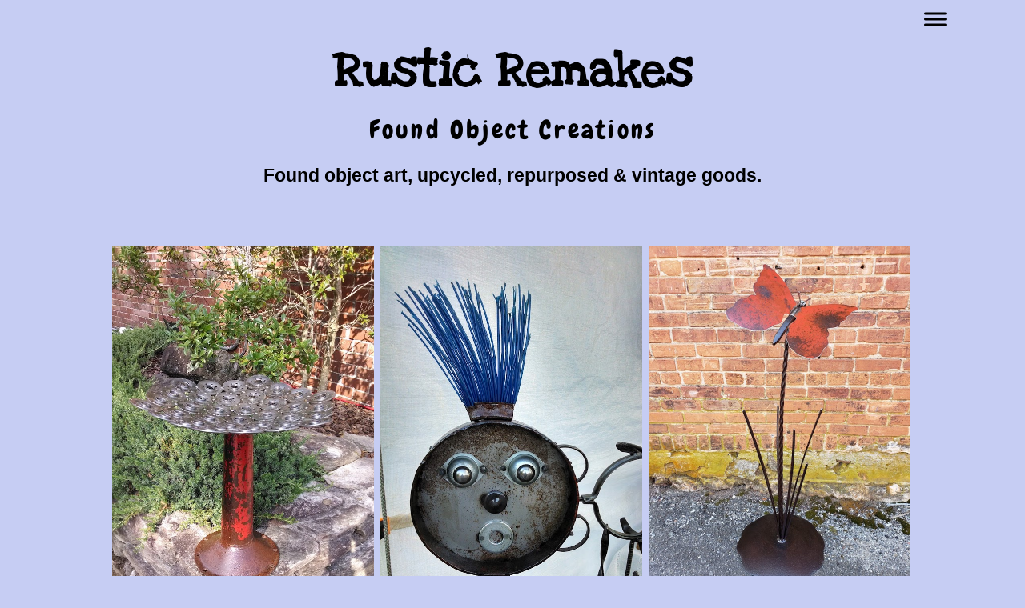

--- FILE ---
content_type: text/css; charset=utf-8
request_url: https://editor.turbify.com/static_style?v=1.5.8c&vbid=vbid-358b71fa-nld3hurx&caller=live
body_size: 3094
content:
/******************************************************************************************************
 *            DYNAMIC STYLE FOR style-358b71fa-bdmddyll
 *                                 	 
 ******************************************************************************************************/
	 .style-358b71fa-wqqmtpb9 .style-358b71fa-bdmddyll .preview.image-cover  {
		
						background-color: rgba(0, 0, 0, 0);
							
		}
	 .style-358b71fa-wqqmtpb9 .style-358b71fa-bdmddyll  .preview-content-holder  {
		
						margin-bottom: 10px;
						
						text-align: left;
						
						margin-top: 10px;
						
						background-color: rgba(0, 0, 0, 0);
						
						max-width: 350px;
							
		}
	
	 .style-358b71fa-wqqmtpb9 .style-358b71fa-bdmddyll .blocks-preview-subtitle-holder  {
		
						max-width: 800px;
							
		}
	 .style-358b71fa-wqqmtpb9 .style-358b71fa-bdmddyll .item-content:not(.blocks_layout)  {
		
						background-color: rgba(0, 0, 0, 0);
							
		}
	 .style-358b71fa-wqqmtpb9 .style-358b71fa-bdmddyll .preview-divider  {
		
						border-color: rgb(255, 255, 255);
						
						margin-top: 5px;
							
		}
	 .style-358b71fa-wqqmtpb9 .style-358b71fa-bdmddyll .inner-pic  {
		
						opacity: 1.0;
						
						background-size: cover;
						
		    			-webkit-filter:none;filter:none;	
		}
	 .style-358b71fa-wqqmtpb9 .style-358b71fa-bdmddyll #pagination-holder  {
		
						border-width: 1px;
						font-size:calc( 10px + ( 18rem - 10rem ) );
						color: rgb(131, 131, 131);
						
						padding-bottom: 10px;
						
						border-color: rgb(131, 131, 131);
						
						padding-right: 20px;
						
						margin-top: 30px;
						
						padding-left: 20px;
						
						padding-top: 10px;
						
						margin-bottom: 30px;
						
						font-family: Times New Roman;
							
		}
	 .style-358b71fa-wqqmtpb9 .style-358b71fa-bdmddyll .multi_layout .helper-div.middle-center .pic-side  {
		
						margin-left: -6%;
							
		}
	
	 .style-358b71fa-wqqmtpb9 .style-358b71fa-bdmddyll .blocks-preview-item-links .Link:hover  {
		
						background-color: rgb(0, 0, 0);
						
						color: rgb(255, 255, 255);
							
		}
	 .style-358b71fa-wqqmtpb9 .style-358b71fa-bdmddyll .multi_layout .helper-div.middle-center  {
		
						padding-left: 6%;
						
						padding-right: 6%;
						
						width: 88%;
							
		}
	 .style-358b71fa-wqqmtpb9 .style-358b71fa-bdmddyll .background-div  {
			
		}
	 .style-358b71fa-wqqmtpb9 .style-358b71fa-bdmddyll.master.item-box   {
		
						background-color: rgb(198, 205, 243);
							
		}
	 .style-358b71fa-wqqmtpb9 .style-358b71fa-bdmddyll .preview-title  ,  .style-358b71fa-wqqmtpb9 .style-358b71fa-bdmddyll .preview-body h1  { 
						font-family: 'Playfair Display';
						font-size:calc( 10px + ( 27rem - 10rem ) );
						color: rgb(255, 255, 255);
						
						letter-spacing: 0.0em;
						
						margin-top: 0px;
						
						margin-bottom: 5px;
						
						line-height: 1.4em;
						
						background-color: rgba(0, 0, 0, 0);
							
		}
	 .style-358b71fa-wqqmtpb9 .style-358b71fa-bdmddyll.master.item-box   {
		
						padding-left: 6%;
						
						padding-right: 6%;
						
						width: 88%;
							
		}
	 .style-358b71fa-wqqmtpb9 .style-358b71fa-bdmddyll .preview-item-links span  ,  .style-358b71fa-wqqmtpb9 .style-358b71fa-bdmddyll #sr-basket-widget *  { 
						border-width: 1px;
						font-size:calc( 10px + ( 12rem - 10rem ) );
						color: rgb(255, 255, 255);
						
						padding-bottom: 10px;
						
						border-color: rgb(0, 0, 0);
						
						letter-spacing: 0.1em;
						
						padding-right: 15px;
						
						margin-top: 10px;
						
						padding-left: 15px;
						
						border-radius: 15px;
						
						padding-top: 10px;
						
						margin-bottom: 15px;
						
						font-family: Raleway;
						
						background-color: rgb(0, 0, 0);
							
		}
	 .style-358b71fa-wqqmtpb9 .style-358b71fa-bdmddyll .blocks-preview-body  {
		
						margin-top: 10px;
						
						font-family: Abel;
						font-size:calc( 10px + ( 15rem - 10rem ) );
						margin-bottom: 10px;
						
						line-height: 1.5em;
							
		}
	 .style-358b71fa-wqqmtpb9 .style-358b71fa-bdmddyll .stripe-background  {
		
						opacity: 0.5;
						
						margin-left: -6%;
							
		}
	 .style-358b71fa-wqqmtpb9 .style-358b71fa-bdmddyll .preview-element.icon-source  {
		
						margin-left: 20px;
						
						width: 40px;
							
		}
	 .style-358b71fa-wqqmtpb9 .style-358b71fa-bdmddyll .blocks-preview-content-holder  {
		
						margin-right: 0px;
						
						padding-bottom: 0px;
						
						text-align: center;
						
						padding-right: 0px;
						
						margin-top: 35px;
						
						margin-left: 0px;
						
						padding-top: 0px;
						
						margin-bottom: 25px;
						
						padding-left: 0px;
							
		}
	 .style-358b71fa-wqqmtpb9 .style-358b71fa-bdmddyll .background-image-div  {
		
						color: rgb(0, 0, 0);
							
		}
	 .style-358b71fa-wqqmtpb9 .style-358b71fa-bdmddyll .blocks-preview-subtitle  {
		
						line-height: 1.4em;
						font-size:calc( 10px + ( 12rem - 10rem ) );
						text-transform: uppercase;
						
						color: rgb(0, 0, 0);
						
						letter-spacing: 0.3em;
						
						margin-top: 5px;
						
						margin-bottom: 10px;
						
						font-family: Abel;
							
		}
	 .style-358b71fa-wqqmtpb9 .style-358b71fa-bdmddyll .preview-icon-holder  {
		
						text-align: left;
							
		}
	 .style-358b71fa-wqqmtpb9 .style-358b71fa-bdmddyll  .preview-content-wrapper  {
		
						vertical-align: bottom;
						
						text-align: left;
							
		}
	 .style-358b71fa-wqqmtpb9 .style-358b71fa-bdmddyll .preview-price  {
		
						color: rgb(248, 248, 248);
						
						font-family: Arial;
							
		}
	
	 .style-358b71fa-wqqmtpb9 .style-358b71fa-bdmddyll .blocks-preview-body-holder  {
		
						max-width: 800px;
							
		}
	 .style-358b71fa-wqqmtpb9 .style-358b71fa-bdmddyll .preview-item-links span:hover  ,  .style-358b71fa-wqqmtpb9 .style-358b71fa-bdmddyll .preview-element.Link.hover-tester  { 
						color: rgb(255, 255, 255);
						
						background-color: rgb(48, 48, 48);
							
		}
	 .style-358b71fa-wqqmtpb9 .style-358b71fa-bdmddyll .preview-item-links span:before  ,  .style-358b71fa-wqqmtpb9 .style-358b71fa-bdmddyll .effect-tester  { 
						background-color: rgb(0, 0, 0);
							
		}
	 .style-358b71fa-wqqmtpb9 .style-358b71fa-bdmddyll .blocks-preview-content-wrapper  {
		
						text-align: center;
							
		}
	 .style-358b71fa-wqqmtpb9 .style-358b71fa-bdmddyll .blocks-preview-title  {
		font-size:calc( 10px + ( 27rem - 10rem ) );
						font-family: 'Playfair Display';
						
						letter-spacing: 0.0em;
						
						margin-top: 15px;
						
						margin-bottom: 10px;
							
		}
	
	 .style-358b71fa-wqqmtpb9 .style-358b71fa-bdmddyll .blocks-preview-icon-holder .icon-source  {
		
						width: 50px;
							
		}
	 .style-358b71fa-wqqmtpb9 .style-358b71fa-bdmddyll .preview-body  {
		
						line-height: 1.5em;
						font-size:calc( 10px + ( 13rem - 10rem ) );
						color: rgb(255, 255, 255);
						
						max-width: 400px;
						
						margin-top: 10px;
						
						margin-bottom: 10px;
						
						font-family: Abel;
							
		}
	
	 .style-358b71fa-wqqmtpb9 .style-358b71fa-bdmddyll .blocks-preview-item-links .Link  {
		
						font-family: Abel;
						font-size:calc( 10px + ( 13rem - 10rem ) );
						padding-bottom: 5px;
						
						letter-spacing: 0.15em;
						
						padding-right: 20px;
						
						margin-top: 10px;
						
						padding-left: 20px;
						
						border-radius: 0px;
						
						padding-top: 5px;
						
						margin-bottom: 10px;
						
						border-width: 1px;
							
		}
	 .style-358b71fa-wqqmtpb9 .style-358b71fa-bdmddyll .preview-subtitle  ,  .style-358b71fa-wqqmtpb9 .style-358b71fa-bdmddyll .preview-body h2  { 
						line-height: 1.2em;
						font-size:calc( 10px + ( 10rem - 10rem ) );
						text-transform: uppercase;
						
						color: rgb(255, 255, 255);
						
						letter-spacing: 0.2em;
						
						margin-right: 0px;
						
						margin-top: 5px;
						
						margin-left: 0px;
						
						margin-bottom: 10px;
						
						font-family: Abel;
						
						background-color: rgba(255, 255, 255, 0);
							
		}

/******************************************************************************************************
 *            UNIQUE STYLE
 *                                 	 
 ******************************************************************************************************/





 .style-358b71fa-bdmddyll #vbid-358b71fa-btjj6bck.inner-pic{
				
							background-size : 345px;
					
							background-position : 50% 50%;
					
				}































/******************************************************************************************************
 *            WEBSITE STYLE
 *                                 	 
 ******************************************************************************************************/
/******************************************************************************************************
 *            DYNAMIC STYLE FOR style-358b71fa-znxeak6z
 *                                 	 
 ******************************************************************************************************/
	 .style-358b71fa-wqqmtpb9 .style-358b71fa-znxeak6z.master.item-box   {
		
						position: relative;
						
						background-color: rgb(198, 205, 243);
							
		}
	 .style-358b71fa-wqqmtpb9 .style-358b71fa-znxeak6z .preview-item-links span:hover  ,  .style-358b71fa-wqqmtpb9 .style-358b71fa-znxeak6z .preview-element.Link.hover-tester  { 
						color: rgb(0, 0, 0);
						
						background-color: rgba(147, 147, 147, 0);
							
		}
	 .style-358b71fa-wqqmtpb9 .style-358b71fa-znxeak6z .preview-item-links span:before  ,  .style-358b71fa-wqqmtpb9 .style-358b71fa-znxeak6z .effect-tester  { 
						background-color: rgba(0, 0, 0, 0.62);
							
		}
	 .style-358b71fa-wqqmtpb9 .style-358b71fa-znxeak6z.master.item-box   {
		
						padding-left: 6%;
						
						width: 88%;
						
						padding-right: 6%;
							
		}
	 .style-358b71fa-wqqmtpb9 .style-358b71fa-znxeak6z .preview-item-links  {
		
						text-align: center;
							
		}
	 .style-358b71fa-wqqmtpb9 .style-358b71fa-znxeak6z  .preview-content-holder  {
		
						border-color: rgb(214, 214, 214);
						
						max-width: 2000px;
						
						margin-right: 0px;
						
						margin-top: 0px;
						
						margin-left: 0px;
						
						background-color: rgba(0, 0, 0, 0);
						
						text-align: left;
							
		}
	 .style-358b71fa-wqqmtpb9 .style-358b71fa-znxeak6z .preview-item-links span  ,  .style-358b71fa-wqqmtpb9 .style-358b71fa-znxeak6z #sr-basket-widget *  { font-size:calc( 10px + ( 19rem - 10rem ) );
						margin-right: 10px;
						
						color: rgb(0, 0, 0);
						
						padding-bottom: 20px;
						
						border-color: rgba(255, 255, 255, 0.670588);
						
						letter-spacing: 0.15em;
						
						max-width: 1150px;
						
						font-weight: bold;
						
						padding-left: 10px;
						
						padding-top: 20px;
						
						font-family: Abel;
						
						background-color: rgba(255, 255, 255, 0);
						
						padding-right: 10px;
						
						margin-left: 10px;
							
		}
	 .style-358b71fa-wqqmtpb9 .style-358b71fa-znxeak6z .preview-title  ,  .style-358b71fa-wqqmtpb9 .style-358b71fa-znxeak6z .preview-body h1  { font-size:calc( 10px + ( 16rem - 10rem ) );
						color: rgb(232, 232, 232);
						
						letter-spacing: 0.05em;
						
						font-weight: bold;
						
						margin-left: 10px;
						
						font-family: Raleway;
						
						background-color: rgba(255, 255, 255, 0);
							
		}
	 .style-358b71fa-wqqmtpb9 .style-358b71fa-znxeak6z .preview-title-holder  {
		
						text-align: left;
							
		}
	 .style-358b71fa-wqqmtpb9 .style-358b71fa-znxeak6z .preview-divider  {
		
						border-bottom-width: 1px;
						
						width: 10%;
							
		}
	 .style-358b71fa-wqqmtpb9 .style-358b71fa-znxeak6z .item-content:not(.blocks_layout)  {
		
						background-color: rgba(244, 203, 74, 0);
							
		}
	 .style-358b71fa-wqqmtpb9 .style-358b71fa-znxeak6z .preview-subtitle-holder  {
		
						text-align: left;
							
		}
	 .style-358b71fa-wqqmtpb9 .style-358b71fa-znxeak6z .stripe-background  {
		
						margin-left: -6%;
							
		}
	 .style-358b71fa-wqqmtpb9 .style-358b71fa-znxeak6z .preview-element.icon-source  {
		
						color: rgb(0, 0, 0);
						
						margin-bottom: 0px;
						
						margin-top: 0px;
						
						width: 70px;
							
		}
	 .style-358b71fa-wqqmtpb9 .style-358b71fa-znxeak6z  .preview-content-wrapper  {
		
						vertical-align: bottom;
						
						text-align: left;
							
		}
	 .style-358b71fa-wqqmtpb9 .style-358b71fa-znxeak6z .middle_layout .helper-div  ,  .style-358b71fa-wqqmtpb9 .style-358b71fa-znxeak6z .multi_layout .helper-div.middle-center .text-side  { 
						max-width: 1000px;
							
		}
	 .style-358b71fa-wqqmtpb9 .style-358b71fa-znxeak6z .preview-subtitle  ,  .style-358b71fa-wqqmtpb9 .style-358b71fa-znxeak6z .preview-body h2  { font-size:calc( 10px + ( 12rem - 10rem ) );
						color: rgb(152, 152, 152);
						
						letter-spacing: 0.05em;
						
						margin-right: 0px;
						
						margin-top: 5px;
						
						margin-left: 10px;
						
						font-family: Arial;
							
		}

/******************************************************************************************************
 *            UNIQUE STYLE
 *                                 	 
 ******************************************************************************************************/




















/******************************************************************************************************
 *            WEBSITE STYLE
 *                                 	 
 ******************************************************************************************************/
/******************************************************************************************************
 *            DYNAMIC STYLE FOR style-358b71fa-lhmgzcys
 *                                 	 
 ******************************************************************************************************/
	 .style-358b71fa-wqqmtpb9 .style-358b71fa-lhmgzcys.master.item-box   {
		
						background-color: rgb(198, 205, 243);
							
		}
	 .style-358b71fa-wqqmtpb9 .style-358b71fa-lhmgzcys .preview-title  ,  .style-358b71fa-wqqmtpb9 .style-358b71fa-lhmgzcys .preview-body h1  { font-size:calc( 10px + ( 27rem - 10rem ) );
						color: rgb(0, 0, 0);
						
						letter-spacing: 0em;
						
						margin-right: 0px;
						
						margin-top: 10px;
						
						margin-left: 0px;
						
						margin-bottom: 10px;
						
						font-family: Oswald;
						
						background-color: rgba(11, 11, 11, 0);
							
		}
	 .style-358b71fa-wqqmtpb9 .style-358b71fa-lhmgzcys .preview-link-img  {
		
						width: 30px;
						
						margin: 5px;
							
		}
	 .style-358b71fa-wqqmtpb9 .style-358b71fa-lhmgzcys.master.item-box   {
		
						padding-left: 6%;
						
						padding-right: 6%;
						
						width: 88%;
							
		}
	 .style-358b71fa-wqqmtpb9 .style-358b71fa-lhmgzcys .preview-subtitle  ,  .style-358b71fa-wqqmtpb9 .style-358b71fa-lhmgzcys .preview-body h2  { 
						font-family: Arial;
						font-size:calc( 10px + ( 16rem - 10rem ) );
						color: rgba(0, 0, 0, 0.62);
						
						letter-spacing: 0.0em;
						
						margin-right: 0px;
						
						margin-left: 0px;
						
						line-height: 1.2em;
						
						background-color: rgba(0, 0, 0, 0);
							
		}
	 .style-358b71fa-wqqmtpb9 .style-358b71fa-lhmgzcys  .preview-content-holder  {
		
						margin-right: 0px;
						
						text-align: center;
						
						background-color: rgba(246, 239, 217, 0);
						
						margin-left: 0px;
							
		}
	 .style-358b71fa-wqqmtpb9 .style-358b71fa-lhmgzcys .preview-item-links span  ,  .style-358b71fa-wqqmtpb9 .style-358b71fa-lhmgzcys #sr-basket-widget *  { 
						color: #ffffff;
						
						font-family: Arial;
						font-size:calc( 10px + ( 13rem - 10rem ) );	
		}
	 .style-358b71fa-wqqmtpb9 .style-358b71fa-lhmgzcys .preview-title-holder  {
		
						text-align: left;
							
		}
	 .style-358b71fa-wqqmtpb9 .style-358b71fa-lhmgzcys .item-content:not(.blocks_layout)  {
		
						background-color: rgba(0, 0, 0, 0);
							
		}
	 .style-358b71fa-wqqmtpb9 .style-358b71fa-lhmgzcys .preview-subtitle-holder  {
		
						text-align: center;
							
		}
	 .style-358b71fa-wqqmtpb9 .style-358b71fa-lhmgzcys .preview-body  {
		
						color: rgb(104, 104, 104);
						
						margin-bottom: 40px;
						font-size:calc( 10px + ( 14rem - 10rem ) );
						background-color: rgba(255, 255, 255, 0);
							
		}
	 .style-358b71fa-wqqmtpb9 .style-358b71fa-lhmgzcys .preview-element.icon-source  {
		
						padding-right: 0px;
						
						margin-bottom: 5px;
						
						margin-top: 5px;
						
						padding-left: 0px;
						
						width: 60px;
							
		}
	 .style-358b71fa-wqqmtpb9 .style-358b71fa-lhmgzcys .preview-social-holder  {
		
						margin-bottom: 10px;
						
						margin-top: 20px;
						
						margin-left: 5px;
						
						margin-right: 5px;
							
		}
	 .style-358b71fa-wqqmtpb9 .style-358b71fa-lhmgzcys .preview-body-holder  {
		
						text-align: left;
							
		}
	 .style-358b71fa-wqqmtpb9 .style-358b71fa-lhmgzcys  .preview-content-wrapper  {
		
						text-align: center;
							
		}
	 .style-358b71fa-wqqmtpb9 .style-358b71fa-lhmgzcys .stripe-background  {
		
						margin-left: -6%;
							
		}
	 .style-358b71fa-wqqmtpb9 .style-358b71fa-lhmgzcys .middle_layout .helper-div  ,  .style-358b71fa-wqqmtpb9 .style-358b71fa-lhmgzcys .multi_layout .helper-div.middle-center .text-side  { 
						max-width: 1000px;
							
		}
	 .style-358b71fa-wqqmtpb9 .style-358b71fa-lhmgzcys .background-div  {
		
						color: rgb(0, 0, 0);
							
		}

/******************************************************************************************************
 *            UNIQUE STYLE
 *                                 	 
 ******************************************************************************************************/





















/******************************************************************************************************
 *            WEBSITE STYLE
 *                                 	 
 ******************************************************************************************************/
/******************************************************************************************************
 *            DYNAMIC STYLE FOR style-7c0bafef-2xkpesdf
 *                                 	 
 ******************************************************************************************************/
	 .style-358b71fa-wqqmtpb9 .style-7c0bafef-2xkpesdf .preview-title  ,  .style-358b71fa-wqqmtpb9 .style-7c0bafef-2xkpesdf .preview-body h1  { 
						font-family: Montserrat;
						font-size:calc( 10px + ( 60rem - 10rem ) );
						color: rgb(0, 0, 0);
						
						letter-spacing: -0.05em;
						
						font-weight: bold;
						
						margin-top: 10px;
						
						margin-bottom: 10px;
						
						line-height: 1.2em;
						
						background-color: rgba(255, 255, 255, 0);
							
		}
	 .style-358b71fa-wqqmtpb9 .style-7c0bafef-2xkpesdf .preview-icon-holder  {
		
						margin-bottom: 40px;
							
		}
	 .style-358b71fa-wqqmtpb9 .style-7c0bafef-2xkpesdf .inner-pic-holder  {
		
						background-color: rgb(198, 205, 243);
							
		}
	 .style-358b71fa-wqqmtpb9 .style-7c0bafef-2xkpesdf  .preview-content-holder  {
		
						margin-right: 0px;
						
						padding-bottom: 0px;
						
						text-align: left;
						
						max-width: 794px;
						
						padding-right: 0px;
						
						margin-top: 0px;
						
						margin-left: 0px;
						
						padding-top: 0px;
						
						margin-bottom: 0px;
						
						background-color: rgba(255, 255, 255, 0);
						
						padding-left: 0px;
							
		}
	 .style-358b71fa-wqqmtpb9 .style-7c0bafef-2xkpesdf .preview-item-links span  ,  .style-358b71fa-wqqmtpb9 .style-7c0bafef-2xkpesdf #sr-basket-widget *  { 
						font-style: italic;
						font-size:calc( 10px + ( 15rem - 10rem ) );
						font-family: 'Times New Roman';
						
						color: rgb(255, 255, 255);
						
						padding-bottom: 10px;
						
						border-color: rgb(255, 255, 255);
						
						letter-spacing: 0.15em;
						
						padding-right: 30px;
						
						margin-top: 20px;
						
						padding-left: 30px;
						
						border-radius: 0px;
						
						padding-top: 10px;
						
						margin-bottom: 10px;
						
						border-width: 2px;
						
						background-color: rgba(0, 0, 0, 0);
							
		}
	 .style-358b71fa-wqqmtpb9 .style-7c0bafef-2xkpesdf .background-image-div  {
		
						color: rgb(255, 255, 255);
							
		}
	
	 .style-358b71fa-wqqmtpb9 .style-7c0bafef-2xkpesdf .item-content:not(.blocks_layout)  {
		
						background-color: rgb(114, 114, 168);
							
		}
	 .style-358b71fa-wqqmtpb9 .style-7c0bafef-2xkpesdf .preview-divider  {
		
						border-style: solid;
						
						border-color: rgb(0, 0, 0);
						
						border-bottom-width: 1px;
						
						margin-top: 5px;
						
						margin-bottom: 10px;
						
						width: 15%;
							
		}
	 .style-358b71fa-wqqmtpb9 .style-7c0bafef-2xkpesdf .preview-item-links span:before  ,  .style-358b71fa-wqqmtpb9 .style-7c0bafef-2xkpesdf .effect-tester  { 
						background-color: rgb(255, 255, 255);
							
		}
	 .style-358b71fa-wqqmtpb9 .style-7c0bafef-2xkpesdf .preview-body-holder  {
		
						max-width: 800px;
							
		}
	 .style-358b71fa-wqqmtpb9 .style-7c0bafef-2xkpesdf .inner-pic  {
		
						opacity: 1;
						
						color: rgb(255, 255, 255);
						
		    			-webkit-filter: brightness(0.6);	
		}
	 .style-358b71fa-wqqmtpb9 .style-7c0bafef-2xkpesdf .preview-item-links span:hover  ,  .style-358b71fa-wqqmtpb9 .style-7c0bafef-2xkpesdf .preview-element.Link.hover-tester  { 
						color: rgb(255, 255, 255);
						
						background-color: rgba(0, 0, 0, 0);
							
		}
	 .style-358b71fa-wqqmtpb9 .style-7c0bafef-2xkpesdf .multi_layout .helper-div.middle-center .pic-side  {
		
						margin-left: -6%;
							
		}
	 .style-358b71fa-wqqmtpb9 .style-7c0bafef-2xkpesdf .preview-body  {
		
						font-family: Arial;
						font-size:calc( 10px + ( 23rem - 10rem ) );
						color: rgb(0, 0, 0);
						
						max-width: 1000px;
						
						font-weight: bold;
						
						margin-top: 10px;
						
						margin-bottom: 10px;
						
						line-height: 1.5em;
							
		}
	 .style-358b71fa-wqqmtpb9 .style-7c0bafef-2xkpesdf .preview-element.icon-source  {
		
						width: 210px;
						
						margin-bottom: 15px;
							
		}
	 .style-358b71fa-wqqmtpb9 .style-7c0bafef-2xkpesdf  .preview-content-wrapper  {
		
						text-align: left;
						
						vertical-align: middle;
							
		}
	 .style-358b71fa-wqqmtpb9 .style-7c0bafef-2xkpesdf .background-div  {
			
		}
	 .style-358b71fa-wqqmtpb9 .style-7c0bafef-2xkpesdf .middle_layout .helper-div  ,  .style-358b71fa-wqqmtpb9 .style-7c0bafef-2xkpesdf .multi_layout .helper-div.middle-center .text-side  { 
						max-width: 1000px;
							
		}
	 .style-358b71fa-wqqmtpb9 .style-7c0bafef-2xkpesdf .multi_layout .helper-div.middle-center  {
		
						padding-left: 6%;
						
						padding-right: 6%;
						
						width: 88%;
							
		}
	 .style-358b71fa-wqqmtpb9 .style-7c0bafef-2xkpesdf .preview-subtitle  ,  .style-358b71fa-wqqmtpb9 .style-7c0bafef-2xkpesdf .preview-body h2  { 
						line-height: 1.4em;
						font-size:calc( 10px + ( 32rem - 10rem ) );
						color: rgb(0, 0, 0);
						
						letter-spacing: 0.05em;
						
						margin-right: 0px;
						
						margin-top: 10px;
						
						margin-left: 0px;
						
						margin-bottom: 10px;
						
						font-family: Raleway;
							
		}

/******************************************************************************************************
 *            UNIQUE STYLE
 *                                 	 
 ******************************************************************************************************/



 .style-7c0bafef-2xkpesdf #vbid-7c0bafef-6upwui53 .preview-content-holder{
				
							text-align : center;
					
				}












 .style-7c0bafef-2xkpesdf #vbid-7c0bafef-6upwui53 .preview-content-wrapper{
				
							text-align : center;
					
				}







/******************************************************************************************************
 *            WEBSITE STYLE
 *                                 	 
 ******************************************************************************************************/
/******************************************************************************************************
 *            DYNAMIC STYLE FOR style-bb3f3ee5-vd1varn9
 *                                 	 
 ******************************************************************************************************/
	 .style-358b71fa-wqqmtpb9 .style-bb3f3ee5-vd1varn9 .preview-title  ,  .style-358b71fa-wqqmtpb9 .style-bb3f3ee5-vd1varn9 .preview-body h1  { 
						font-family: Montserrat;
						font-size:calc( 10px + ( 35rem - 10rem ) );
						color: rgb(0, 0, 0);
						
						letter-spacing: -0.05em;
						
						margin-top: 10px;
						
						margin-bottom: 10px;
						
						line-height: 1.3em;
						
						background-color: rgba(255, 255, 255, 0);
							
		}
	 .style-358b71fa-wqqmtpb9 .style-bb3f3ee5-vd1varn9 .preview-icon-holder  {
		
						margin-bottom: 40px;
							
		}
	 .style-358b71fa-wqqmtpb9 .style-bb3f3ee5-vd1varn9 .inner-pic-holder  {
		
						background-color: rgb(198, 205, 243);
							
		}
	 .style-358b71fa-wqqmtpb9 .style-bb3f3ee5-vd1varn9  .preview-content-holder  {
		
						margin-right: 0px;
						
						padding-bottom: 0px;
						
						text-align: left;
						
						max-width: 450px;
						
						padding-right: 0px;
						
						margin-top: 0px;
						
						margin-left: 0px;
						
						padding-top: 0px;
						
						margin-bottom: 0px;
						
						background-color: rgba(255, 255, 255, 0);
						
						padding-left: 0px;
							
		}
	 .style-358b71fa-wqqmtpb9 .style-bb3f3ee5-vd1varn9 .preview-item-links span  ,  .style-358b71fa-wqqmtpb9 .style-bb3f3ee5-vd1varn9 #sr-basket-widget *  { 
						font-style: italic;
						font-size:calc( 10px + ( 15rem - 10rem ) );
						font-family: 'Times New Roman';
						
						color: rgb(255, 255, 255);
						
						padding-bottom: 10px;
						
						border-color: rgb(255, 255, 255);
						
						letter-spacing: 0.15em;
						
						padding-right: 30px;
						
						margin-top: 20px;
						
						padding-left: 30px;
						
						border-radius: 0px;
						
						padding-top: 10px;
						
						margin-bottom: 10px;
						
						border-width: 2px;
						
						background-color: rgba(0, 0, 0, 0);
							
		}
	 .style-358b71fa-wqqmtpb9 .style-bb3f3ee5-vd1varn9 .inner-pic  {
		
						opacity: 1;
						
		    			-webkit-filter: brightness(0.6);	
		}
	
	 .style-358b71fa-wqqmtpb9 .style-bb3f3ee5-vd1varn9 .item-content:not(.blocks_layout)  {
		
						background-color: rgb(114, 114, 168);
							
		}
	 .style-358b71fa-wqqmtpb9 .style-bb3f3ee5-vd1varn9 .preview-divider  {
		
						border-style: solid;
						
						border-color: rgb(0, 0, 0);
						
						border-bottom-width: 1px;
						
						margin-top: 5px;
						
						margin-bottom: 10px;
						
						width: 15%;
							
		}
	 .style-358b71fa-wqqmtpb9 .style-bb3f3ee5-vd1varn9 .preview-item-links span:before  ,  .style-358b71fa-wqqmtpb9 .style-bb3f3ee5-vd1varn9 .effect-tester  { 
						background-color: rgb(255, 255, 255);
							
		}
	 .style-358b71fa-wqqmtpb9 .style-bb3f3ee5-vd1varn9 .preview-body-holder  {
		
						max-width: 800px;
							
		}
	 .style-358b71fa-wqqmtpb9 .style-bb3f3ee5-vd1varn9 .preview-item-links span:hover  ,  .style-358b71fa-wqqmtpb9 .style-bb3f3ee5-vd1varn9 .preview-element.Link.hover-tester  { 
						color: rgb(255, 255, 255);
						
						background-color: rgba(0, 0, 0, 0);
							
		}
	 .style-358b71fa-wqqmtpb9 .style-bb3f3ee5-vd1varn9 .multi_layout .helper-div.middle-center .pic-side  {
		
						margin-left: -6%;
							
		}
	 .style-358b71fa-wqqmtpb9 .style-bb3f3ee5-vd1varn9 .preview-body  {
		
						font-family: Arial;
						font-size:calc( 10px + ( 25rem - 10rem ) );
						color: rgb(41, 41, 41);
						
						max-width: 1000px;
						
						font-weight: bold;
						
						margin-top: 10px;
						
						margin-bottom: 10px;
						
						line-height: 1.5em;
							
		}
	 .style-358b71fa-wqqmtpb9 .style-bb3f3ee5-vd1varn9 .preview-element.icon-source  {
		
						width: 210px;
						
						margin-bottom: 15px;
							
		}
	 .style-358b71fa-wqqmtpb9 .style-bb3f3ee5-vd1varn9  .preview-content-wrapper  {
		
						text-align: left;
						
						vertical-align: middle;
							
		}
	 .style-358b71fa-wqqmtpb9 .style-bb3f3ee5-vd1varn9 .background-div  {
			
		}
	 .style-358b71fa-wqqmtpb9 .style-bb3f3ee5-vd1varn9 .middle_layout .helper-div  ,  .style-358b71fa-wqqmtpb9 .style-bb3f3ee5-vd1varn9 .multi_layout .helper-div.middle-center .text-side  { 
						max-width: 1000px;
							
		}
	 .style-358b71fa-wqqmtpb9 .style-bb3f3ee5-vd1varn9 .multi_layout .helper-div.middle-center  {
		
						padding-left: 6%;
						
						padding-right: 6%;
						
						width: 88%;
							
		}
	 .style-358b71fa-wqqmtpb9 .style-bb3f3ee5-vd1varn9 .preview-subtitle  ,  .style-358b71fa-wqqmtpb9 .style-bb3f3ee5-vd1varn9 .preview-body h2  { 
						line-height: 1.2em;
						font-size:calc( 10px + ( 13rem - 10rem ) );
						color: rgb(0, 0, 0);
						
						letter-spacing: 0.1em;
						
						margin-right: 0px;
						
						margin-top: 10px;
						
						margin-left: 0px;
						
						margin-bottom: 10px;
						
						font-family: Arial;
							
		}

/******************************************************************************************************
 *            UNIQUE STYLE
 *                                 	 
 ******************************************************************************************************/



 .style-bb3f3ee5-vd1varn9 #vbid-bb3f3ee5-6ianhvhd .preview-content-holder{
				
							text-align : center;
					
				}











 .style-bb3f3ee5-vd1varn9 #vbid-bb3f3ee5-6ianhvhd .preview-content-wrapper{
				
							text-align : center;
					
				}







/******************************************************************************************************
 *            WEBSITE STYLE
 *                                 	 
 ******************************************************************************************************/
/******************************************************************************************************
 *            DYNAMIC STYLE FOR style-358b71fa-wqqmtpb9
 *                                 	 
 ******************************************************************************************************/
	 .master .style-358b71fa-wqqmtpb9 .Body  {
		font-size:calc( 10px + ( 12rem - 10rem ) );
						max-width: 650px;
						
						margin-right: 20px;
						
						margin-left: 20px;
						
						margin-bottom: 10px;
						
						line-height: 1.4em;
							
		}
	 .master .style-358b71fa-wqqmtpb9 .Subtitle  ,  .master .style-358b71fa-wqqmtpb9 .Body h2  { font-size:calc( 10px + ( 15rem - 10rem ) );
						color: rgb(110, 110, 110);
						
						max-width: 650px;
						
						letter-spacing: 0.1em;
						
						margin-right: 20px;
						
						margin-top: 15px;
						
						margin-left: 20px;
						
						margin-bottom: 15px;
						
						font-family: Arial;
							
		}
	 .master .style-358b71fa-wqqmtpb9 .quote-holder  {
		
						margin-bottom: 45px;
						
						margin-top: 35px;
							
		}
	 .master .style-358b71fa-wqqmtpb9 .subtitle-wrapper  {
		
						max-width: 1180px;
							
		}
	 .master .style-358b71fa-wqqmtpb9 .Title  ,  .master .style-358b71fa-wqqmtpb9 .Body h1  { font-size:calc( 10px + ( 22rem - 10rem ) );
						color: rgb(0, 0, 0);
						
						max-width: 650px;
						
						letter-spacing: 0.05em;
						
						margin-right: 20px;
						
						margin-top: 30px;
						
						margin-left: 20px;
						
						font-family: Montserrat;
							
		}
	 .master .style-358b71fa-wqqmtpb9 .link-wrapper  {
		
						max-width: 1058px;
							
		}
	 .master .style-358b71fa-wqqmtpb9 .Quote  {
		
						margin-right: 50px;
						
						font-family: 'Times New Roman';
						font-size:calc( 10px + ( 19rem - 10rem ) );
						margin-left: 50px;
						
						font-style: italic;
							
		}
	 .master .style-358b71fa-wqqmtpb9 .quote-author  {
		
						font-style: italic;
						font-size:calc( 10px + ( 19rem - 10rem ) );
						color: rgb(124, 124, 124);
						
						margin-right: 50px;
						
						margin-top: 10px;
						
						margin-left: 50px;
						
						font-family: 'Times New Roman';
							
		}
	 .master .style-358b71fa-wqqmtpb9 .title-wrapper  {
		
						max-width: 1180px;
							
		}
	 .master .style-358b71fa-wqqmtpb9 .item-links span  {
		
						font-family: Arial;
						font-size:calc( 10px + ( 13rem - 10rem ) );
						color: rgb(0, 0, 0);
						
						padding-bottom: 10px;
						
						letter-spacing: 0.1em;
						
						padding-right: 15px;
						
						margin-top: 20px;
						
						padding-left: 15px;
						
						padding-top: 10px;
						
						margin-bottom: 20px;
						
						border-width: 1px;
						
						background-color: rgba(66, 117, 83, 0);
						
						margin-left: 50px;
							
		}
	
	 .master .style-358b71fa-wqqmtpb9 .body-wrapper  {
		
						max-width: 1032px;
							
		}
	 .style-358b71fa-wqqmtpb9.master.container > #children  {
		
						background-color: rgb(255, 255, 255);
							
		}

/******************************************************************************************************
 *            UNIQUE STYLE
 *                                 	 
 ******************************************************************************************************/






















/******************************************************************************************************
 *            WEBSITE STYLE
 *                                 	 
 ******************************************************************************************************/

	
	
	
			.master.container.website-style .master.item-box:not(.custom) .preview-title:not(.custom) , 
			.master.container.website-style .master.item-box:not(.custom) .blocks-preview-title:not(.custom) { 
						font-family: "Love Ya Like A Sister";
				
						letter-spacing: 0.0em;
				
						line-height: 1.0em;
					
		}
	
	
	
			.master.container.website-style .master.item-box:not(.custom) .preview-subtitle:not(.custom) , 
			.master.container.website-style .master.item-box:not(.custom) .blocks-preview-subtitle:not(.custom) { 
						font-family: Chewy;
				
						letter-spacing: 0.1em;
					
		}
	
	
	
			.master.container.website-style .master.item-box:not(.custom) .preview-body:not(.custom) , 
			.master.container.website-style .master.item-box:not(.custom) .blocks-preview-body:not(.custom) { 
						font-family: Arial;
				
						letter-spacing: 0.0em;
				
						line-height: 1.3em;
					
		}
	
	
	
			  .header-box + .master.item-box.fill-height , 
			  #menu-placeholder + .master.item-box.fill-height { 
						min-height: calc(100vh - 51px)!important;
					
		}
	
	
	
			body    {
		
						background-color: rgb(198, 205, 243);
					
		}
	
	
	
			#xprs.in-editor  .header-box + .control-handle + .master.item-box.fill-height , 
			#xprs.in-editor  #menu-placeholder + .control-handle + .master.item-box.fill-height { 
						min-height: calc(100vh - 101px)!important;
					
		}